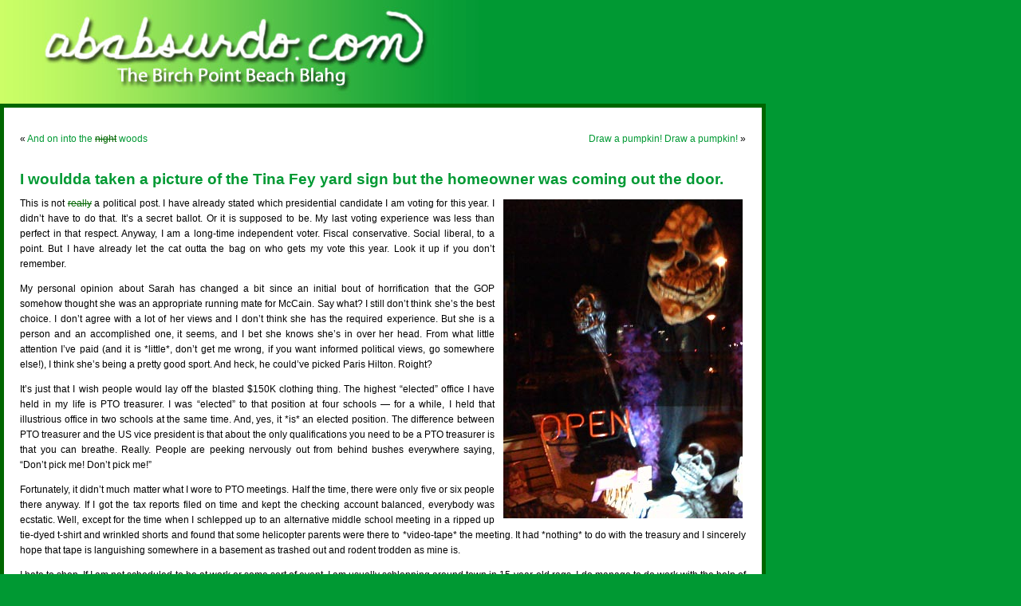

--- FILE ---
content_type: text/html; charset=UTF-8
request_url: http://www.ababsurdo.com/archives/3555
body_size: 10169
content:
<!DOCTYPE html PUBLIC "-//W3C//DTD XHTML 1.0 Transitional//EN" "http://www.w3.org/TR/xhtml1/DTD/xhtml1-transitional.dtd">
<html xmlns="http://www.w3.org/1999/xhtml">

<head profile="http://gmpg.org/xfn/11">
   <meta http-equiv="Content-Type" content="text/html; charset=UTF-8" />
   <link rel="shortcut icon" href="../../../favicon.ico" type="image/x-icon" />
   <link rel="icon" href="../../../favicon.ico" type="image/x-icon" />
   <title>ababsurdo.com  &raquo; Blog Archive   &raquo; I wouldda taken a picture of the Tina Fey yard sign but the homeowner was coming out the door.</title>

   <meta name="generator" content="WordPress 6.8.3" /> <!-- leave this for stats -->

<link rel="stylesheet" href="http://www.ababsurdo.com/wp-content/themes/moom/style.css" type="text/css" media="screen" />
<link rel="alternate" type="application/rss+xml" title="ababsurdo.com RSS Feed" href="http://www.ababsurdo.com/feed" />
<link rel="pingback" href="http://www.ababsurdo.com/xmlrpc.php" />

<style type="text/css" media="screen">		
	body { background: #093;}	
    	    #page { background: #093;} 
    		
	#header 	{ margin: 0; padding: 0;}
	#headerimg 	{ margin: 0; padding: 0;} 
	#headerimg {width: 600px; background: url('http://www.ababsurdo.com/wp-content/themes/moom/images/ababsurdoheader.jpg') no-repeat top left;}
</style>


<meta name='robots' content='max-image-preview:large' />
	<style>img:is([sizes="auto" i], [sizes^="auto," i]) { contain-intrinsic-size: 3000px 1500px }</style>
	<link rel="alternate" type="application/rss+xml" title="ababsurdo.com &raquo; I wouldda taken a picture of the Tina Fey yard sign but the homeowner was coming out the door. Comments Feed" href="http://www.ababsurdo.com/archives/3555/feed" />
<script type="text/javascript">
/* <![CDATA[ */
window._wpemojiSettings = {"baseUrl":"https:\/\/s.w.org\/images\/core\/emoji\/16.0.1\/72x72\/","ext":".png","svgUrl":"https:\/\/s.w.org\/images\/core\/emoji\/16.0.1\/svg\/","svgExt":".svg","source":{"concatemoji":"http:\/\/www.ababsurdo.com\/wp-includes\/js\/wp-emoji-release.min.js?ver=6.8.3"}};
/*! This file is auto-generated */
!function(s,n){var o,i,e;function c(e){try{var t={supportTests:e,timestamp:(new Date).valueOf()};sessionStorage.setItem(o,JSON.stringify(t))}catch(e){}}function p(e,t,n){e.clearRect(0,0,e.canvas.width,e.canvas.height),e.fillText(t,0,0);var t=new Uint32Array(e.getImageData(0,0,e.canvas.width,e.canvas.height).data),a=(e.clearRect(0,0,e.canvas.width,e.canvas.height),e.fillText(n,0,0),new Uint32Array(e.getImageData(0,0,e.canvas.width,e.canvas.height).data));return t.every(function(e,t){return e===a[t]})}function u(e,t){e.clearRect(0,0,e.canvas.width,e.canvas.height),e.fillText(t,0,0);for(var n=e.getImageData(16,16,1,1),a=0;a<n.data.length;a++)if(0!==n.data[a])return!1;return!0}function f(e,t,n,a){switch(t){case"flag":return n(e,"\ud83c\udff3\ufe0f\u200d\u26a7\ufe0f","\ud83c\udff3\ufe0f\u200b\u26a7\ufe0f")?!1:!n(e,"\ud83c\udde8\ud83c\uddf6","\ud83c\udde8\u200b\ud83c\uddf6")&&!n(e,"\ud83c\udff4\udb40\udc67\udb40\udc62\udb40\udc65\udb40\udc6e\udb40\udc67\udb40\udc7f","\ud83c\udff4\u200b\udb40\udc67\u200b\udb40\udc62\u200b\udb40\udc65\u200b\udb40\udc6e\u200b\udb40\udc67\u200b\udb40\udc7f");case"emoji":return!a(e,"\ud83e\udedf")}return!1}function g(e,t,n,a){var r="undefined"!=typeof WorkerGlobalScope&&self instanceof WorkerGlobalScope?new OffscreenCanvas(300,150):s.createElement("canvas"),o=r.getContext("2d",{willReadFrequently:!0}),i=(o.textBaseline="top",o.font="600 32px Arial",{});return e.forEach(function(e){i[e]=t(o,e,n,a)}),i}function t(e){var t=s.createElement("script");t.src=e,t.defer=!0,s.head.appendChild(t)}"undefined"!=typeof Promise&&(o="wpEmojiSettingsSupports",i=["flag","emoji"],n.supports={everything:!0,everythingExceptFlag:!0},e=new Promise(function(e){s.addEventListener("DOMContentLoaded",e,{once:!0})}),new Promise(function(t){var n=function(){try{var e=JSON.parse(sessionStorage.getItem(o));if("object"==typeof e&&"number"==typeof e.timestamp&&(new Date).valueOf()<e.timestamp+604800&&"object"==typeof e.supportTests)return e.supportTests}catch(e){}return null}();if(!n){if("undefined"!=typeof Worker&&"undefined"!=typeof OffscreenCanvas&&"undefined"!=typeof URL&&URL.createObjectURL&&"undefined"!=typeof Blob)try{var e="postMessage("+g.toString()+"("+[JSON.stringify(i),f.toString(),p.toString(),u.toString()].join(",")+"));",a=new Blob([e],{type:"text/javascript"}),r=new Worker(URL.createObjectURL(a),{name:"wpTestEmojiSupports"});return void(r.onmessage=function(e){c(n=e.data),r.terminate(),t(n)})}catch(e){}c(n=g(i,f,p,u))}t(n)}).then(function(e){for(var t in e)n.supports[t]=e[t],n.supports.everything=n.supports.everything&&n.supports[t],"flag"!==t&&(n.supports.everythingExceptFlag=n.supports.everythingExceptFlag&&n.supports[t]);n.supports.everythingExceptFlag=n.supports.everythingExceptFlag&&!n.supports.flag,n.DOMReady=!1,n.readyCallback=function(){n.DOMReady=!0}}).then(function(){return e}).then(function(){var e;n.supports.everything||(n.readyCallback(),(e=n.source||{}).concatemoji?t(e.concatemoji):e.wpemoji&&e.twemoji&&(t(e.twemoji),t(e.wpemoji)))}))}((window,document),window._wpemojiSettings);
/* ]]> */
</script>
<style id='wp-emoji-styles-inline-css' type='text/css'>

	img.wp-smiley, img.emoji {
		display: inline !important;
		border: none !important;
		box-shadow: none !important;
		height: 1em !important;
		width: 1em !important;
		margin: 0 0.07em !important;
		vertical-align: -0.1em !important;
		background: none !important;
		padding: 0 !important;
	}
</style>
<link rel='stylesheet' id='wp-block-library-css' href='http://www.ababsurdo.com/wp-includes/css/dist/block-library/style.min.css?ver=6.8.3' type='text/css' media='all' />
<style id='classic-theme-styles-inline-css' type='text/css'>
/*! This file is auto-generated */
.wp-block-button__link{color:#fff;background-color:#32373c;border-radius:9999px;box-shadow:none;text-decoration:none;padding:calc(.667em + 2px) calc(1.333em + 2px);font-size:1.125em}.wp-block-file__button{background:#32373c;color:#fff;text-decoration:none}
</style>
<style id='global-styles-inline-css' type='text/css'>
:root{--wp--preset--aspect-ratio--square: 1;--wp--preset--aspect-ratio--4-3: 4/3;--wp--preset--aspect-ratio--3-4: 3/4;--wp--preset--aspect-ratio--3-2: 3/2;--wp--preset--aspect-ratio--2-3: 2/3;--wp--preset--aspect-ratio--16-9: 16/9;--wp--preset--aspect-ratio--9-16: 9/16;--wp--preset--color--black: #000000;--wp--preset--color--cyan-bluish-gray: #abb8c3;--wp--preset--color--white: #ffffff;--wp--preset--color--pale-pink: #f78da7;--wp--preset--color--vivid-red: #cf2e2e;--wp--preset--color--luminous-vivid-orange: #ff6900;--wp--preset--color--luminous-vivid-amber: #fcb900;--wp--preset--color--light-green-cyan: #7bdcb5;--wp--preset--color--vivid-green-cyan: #00d084;--wp--preset--color--pale-cyan-blue: #8ed1fc;--wp--preset--color--vivid-cyan-blue: #0693e3;--wp--preset--color--vivid-purple: #9b51e0;--wp--preset--gradient--vivid-cyan-blue-to-vivid-purple: linear-gradient(135deg,rgba(6,147,227,1) 0%,rgb(155,81,224) 100%);--wp--preset--gradient--light-green-cyan-to-vivid-green-cyan: linear-gradient(135deg,rgb(122,220,180) 0%,rgb(0,208,130) 100%);--wp--preset--gradient--luminous-vivid-amber-to-luminous-vivid-orange: linear-gradient(135deg,rgba(252,185,0,1) 0%,rgba(255,105,0,1) 100%);--wp--preset--gradient--luminous-vivid-orange-to-vivid-red: linear-gradient(135deg,rgba(255,105,0,1) 0%,rgb(207,46,46) 100%);--wp--preset--gradient--very-light-gray-to-cyan-bluish-gray: linear-gradient(135deg,rgb(238,238,238) 0%,rgb(169,184,195) 100%);--wp--preset--gradient--cool-to-warm-spectrum: linear-gradient(135deg,rgb(74,234,220) 0%,rgb(151,120,209) 20%,rgb(207,42,186) 40%,rgb(238,44,130) 60%,rgb(251,105,98) 80%,rgb(254,248,76) 100%);--wp--preset--gradient--blush-light-purple: linear-gradient(135deg,rgb(255,206,236) 0%,rgb(152,150,240) 100%);--wp--preset--gradient--blush-bordeaux: linear-gradient(135deg,rgb(254,205,165) 0%,rgb(254,45,45) 50%,rgb(107,0,62) 100%);--wp--preset--gradient--luminous-dusk: linear-gradient(135deg,rgb(255,203,112) 0%,rgb(199,81,192) 50%,rgb(65,88,208) 100%);--wp--preset--gradient--pale-ocean: linear-gradient(135deg,rgb(255,245,203) 0%,rgb(182,227,212) 50%,rgb(51,167,181) 100%);--wp--preset--gradient--electric-grass: linear-gradient(135deg,rgb(202,248,128) 0%,rgb(113,206,126) 100%);--wp--preset--gradient--midnight: linear-gradient(135deg,rgb(2,3,129) 0%,rgb(40,116,252) 100%);--wp--preset--font-size--small: 13px;--wp--preset--font-size--medium: 20px;--wp--preset--font-size--large: 36px;--wp--preset--font-size--x-large: 42px;--wp--preset--spacing--20: 0.44rem;--wp--preset--spacing--30: 0.67rem;--wp--preset--spacing--40: 1rem;--wp--preset--spacing--50: 1.5rem;--wp--preset--spacing--60: 2.25rem;--wp--preset--spacing--70: 3.38rem;--wp--preset--spacing--80: 5.06rem;--wp--preset--shadow--natural: 6px 6px 9px rgba(0, 0, 0, 0.2);--wp--preset--shadow--deep: 12px 12px 50px rgba(0, 0, 0, 0.4);--wp--preset--shadow--sharp: 6px 6px 0px rgba(0, 0, 0, 0.2);--wp--preset--shadow--outlined: 6px 6px 0px -3px rgba(255, 255, 255, 1), 6px 6px rgba(0, 0, 0, 1);--wp--preset--shadow--crisp: 6px 6px 0px rgba(0, 0, 0, 1);}:where(.is-layout-flex){gap: 0.5em;}:where(.is-layout-grid){gap: 0.5em;}body .is-layout-flex{display: flex;}.is-layout-flex{flex-wrap: wrap;align-items: center;}.is-layout-flex > :is(*, div){margin: 0;}body .is-layout-grid{display: grid;}.is-layout-grid > :is(*, div){margin: 0;}:where(.wp-block-columns.is-layout-flex){gap: 2em;}:where(.wp-block-columns.is-layout-grid){gap: 2em;}:where(.wp-block-post-template.is-layout-flex){gap: 1.25em;}:where(.wp-block-post-template.is-layout-grid){gap: 1.25em;}.has-black-color{color: var(--wp--preset--color--black) !important;}.has-cyan-bluish-gray-color{color: var(--wp--preset--color--cyan-bluish-gray) !important;}.has-white-color{color: var(--wp--preset--color--white) !important;}.has-pale-pink-color{color: var(--wp--preset--color--pale-pink) !important;}.has-vivid-red-color{color: var(--wp--preset--color--vivid-red) !important;}.has-luminous-vivid-orange-color{color: var(--wp--preset--color--luminous-vivid-orange) !important;}.has-luminous-vivid-amber-color{color: var(--wp--preset--color--luminous-vivid-amber) !important;}.has-light-green-cyan-color{color: var(--wp--preset--color--light-green-cyan) !important;}.has-vivid-green-cyan-color{color: var(--wp--preset--color--vivid-green-cyan) !important;}.has-pale-cyan-blue-color{color: var(--wp--preset--color--pale-cyan-blue) !important;}.has-vivid-cyan-blue-color{color: var(--wp--preset--color--vivid-cyan-blue) !important;}.has-vivid-purple-color{color: var(--wp--preset--color--vivid-purple) !important;}.has-black-background-color{background-color: var(--wp--preset--color--black) !important;}.has-cyan-bluish-gray-background-color{background-color: var(--wp--preset--color--cyan-bluish-gray) !important;}.has-white-background-color{background-color: var(--wp--preset--color--white) !important;}.has-pale-pink-background-color{background-color: var(--wp--preset--color--pale-pink) !important;}.has-vivid-red-background-color{background-color: var(--wp--preset--color--vivid-red) !important;}.has-luminous-vivid-orange-background-color{background-color: var(--wp--preset--color--luminous-vivid-orange) !important;}.has-luminous-vivid-amber-background-color{background-color: var(--wp--preset--color--luminous-vivid-amber) !important;}.has-light-green-cyan-background-color{background-color: var(--wp--preset--color--light-green-cyan) !important;}.has-vivid-green-cyan-background-color{background-color: var(--wp--preset--color--vivid-green-cyan) !important;}.has-pale-cyan-blue-background-color{background-color: var(--wp--preset--color--pale-cyan-blue) !important;}.has-vivid-cyan-blue-background-color{background-color: var(--wp--preset--color--vivid-cyan-blue) !important;}.has-vivid-purple-background-color{background-color: var(--wp--preset--color--vivid-purple) !important;}.has-black-border-color{border-color: var(--wp--preset--color--black) !important;}.has-cyan-bluish-gray-border-color{border-color: var(--wp--preset--color--cyan-bluish-gray) !important;}.has-white-border-color{border-color: var(--wp--preset--color--white) !important;}.has-pale-pink-border-color{border-color: var(--wp--preset--color--pale-pink) !important;}.has-vivid-red-border-color{border-color: var(--wp--preset--color--vivid-red) !important;}.has-luminous-vivid-orange-border-color{border-color: var(--wp--preset--color--luminous-vivid-orange) !important;}.has-luminous-vivid-amber-border-color{border-color: var(--wp--preset--color--luminous-vivid-amber) !important;}.has-light-green-cyan-border-color{border-color: var(--wp--preset--color--light-green-cyan) !important;}.has-vivid-green-cyan-border-color{border-color: var(--wp--preset--color--vivid-green-cyan) !important;}.has-pale-cyan-blue-border-color{border-color: var(--wp--preset--color--pale-cyan-blue) !important;}.has-vivid-cyan-blue-border-color{border-color: var(--wp--preset--color--vivid-cyan-blue) !important;}.has-vivid-purple-border-color{border-color: var(--wp--preset--color--vivid-purple) !important;}.has-vivid-cyan-blue-to-vivid-purple-gradient-background{background: var(--wp--preset--gradient--vivid-cyan-blue-to-vivid-purple) !important;}.has-light-green-cyan-to-vivid-green-cyan-gradient-background{background: var(--wp--preset--gradient--light-green-cyan-to-vivid-green-cyan) !important;}.has-luminous-vivid-amber-to-luminous-vivid-orange-gradient-background{background: var(--wp--preset--gradient--luminous-vivid-amber-to-luminous-vivid-orange) !important;}.has-luminous-vivid-orange-to-vivid-red-gradient-background{background: var(--wp--preset--gradient--luminous-vivid-orange-to-vivid-red) !important;}.has-very-light-gray-to-cyan-bluish-gray-gradient-background{background: var(--wp--preset--gradient--very-light-gray-to-cyan-bluish-gray) !important;}.has-cool-to-warm-spectrum-gradient-background{background: var(--wp--preset--gradient--cool-to-warm-spectrum) !important;}.has-blush-light-purple-gradient-background{background: var(--wp--preset--gradient--blush-light-purple) !important;}.has-blush-bordeaux-gradient-background{background: var(--wp--preset--gradient--blush-bordeaux) !important;}.has-luminous-dusk-gradient-background{background: var(--wp--preset--gradient--luminous-dusk) !important;}.has-pale-ocean-gradient-background{background: var(--wp--preset--gradient--pale-ocean) !important;}.has-electric-grass-gradient-background{background: var(--wp--preset--gradient--electric-grass) !important;}.has-midnight-gradient-background{background: var(--wp--preset--gradient--midnight) !important;}.has-small-font-size{font-size: var(--wp--preset--font-size--small) !important;}.has-medium-font-size{font-size: var(--wp--preset--font-size--medium) !important;}.has-large-font-size{font-size: var(--wp--preset--font-size--large) !important;}.has-x-large-font-size{font-size: var(--wp--preset--font-size--x-large) !important;}
:where(.wp-block-post-template.is-layout-flex){gap: 1.25em;}:where(.wp-block-post-template.is-layout-grid){gap: 1.25em;}
:where(.wp-block-columns.is-layout-flex){gap: 2em;}:where(.wp-block-columns.is-layout-grid){gap: 2em;}
:root :where(.wp-block-pullquote){font-size: 1.5em;line-height: 1.6;}
</style>
<style id='akismet-widget-style-inline-css' type='text/css'>

			.a-stats {
				--akismet-color-mid-green: #357b49;
				--akismet-color-white: #fff;
				--akismet-color-light-grey: #f6f7f7;

				max-width: 350px;
				width: auto;
			}

			.a-stats * {
				all: unset;
				box-sizing: border-box;
			}

			.a-stats strong {
				font-weight: 600;
			}

			.a-stats a.a-stats__link,
			.a-stats a.a-stats__link:visited,
			.a-stats a.a-stats__link:active {
				background: var(--akismet-color-mid-green);
				border: none;
				box-shadow: none;
				border-radius: 8px;
				color: var(--akismet-color-white);
				cursor: pointer;
				display: block;
				font-family: -apple-system, BlinkMacSystemFont, 'Segoe UI', 'Roboto', 'Oxygen-Sans', 'Ubuntu', 'Cantarell', 'Helvetica Neue', sans-serif;
				font-weight: 500;
				padding: 12px;
				text-align: center;
				text-decoration: none;
				transition: all 0.2s ease;
			}

			/* Extra specificity to deal with TwentyTwentyOne focus style */
			.widget .a-stats a.a-stats__link:focus {
				background: var(--akismet-color-mid-green);
				color: var(--akismet-color-white);
				text-decoration: none;
			}

			.a-stats a.a-stats__link:hover {
				filter: brightness(110%);
				box-shadow: 0 4px 12px rgba(0, 0, 0, 0.06), 0 0 2px rgba(0, 0, 0, 0.16);
			}

			.a-stats .count {
				color: var(--akismet-color-white);
				display: block;
				font-size: 1.5em;
				line-height: 1.4;
				padding: 0 13px;
				white-space: nowrap;
			}
		
</style>
<link rel="https://api.w.org/" href="http://www.ababsurdo.com/wp-json/" /><link rel="alternate" title="JSON" type="application/json" href="http://www.ababsurdo.com/wp-json/wp/v2/posts/3555" /><link rel="EditURI" type="application/rsd+xml" title="RSD" href="http://www.ababsurdo.com/xmlrpc.php?rsd" />
<meta name="generator" content="WordPress 6.8.3" />
<link rel="canonical" href="http://www.ababsurdo.com/archives/3555" />
<link rel='shortlink' href='http://www.ababsurdo.com/?p=3555' />
<link rel="alternate" title="oEmbed (JSON)" type="application/json+oembed" href="http://www.ababsurdo.com/wp-json/oembed/1.0/embed?url=http%3A%2F%2Fwww.ababsurdo.com%2Farchives%2F3555" />
<link rel="alternate" title="oEmbed (XML)" type="text/xml+oembed" href="http://www.ababsurdo.com/wp-json/oembed/1.0/embed?url=http%3A%2F%2Fwww.ababsurdo.com%2Farchives%2F3555&#038;format=xml" />
</head>
<body>
<div id="page">
    <div id="header">
	    <a href="http://www.ababsurdo.com"><div id="headerimg">
	    </div></a>
    </div>
    <hr />

	<div id="content" class="widecolumn">
				
  	
		<div class="navigation">
			<div class="alignleft">&laquo; <a href="http://www.ababsurdo.com/archives/3548" rel="prev">And on into the <strike>night</strike> woods</a></div>
			<div class="alignright"><a href="http://www.ababsurdo.com/archives/3566" rel="next">Draw a pumpkin! Draw a pumpkin!</a> &raquo;</div>
		</div>
	
		<div class="post" id="post-3555">
			<h2><a href="http://www.ababsurdo.com/archives/3555" rel="bookmark" title="Permanent Link: I wouldda taken a picture of the Tina Fey yard sign but the homeowner was coming out the door.">I wouldda taken a picture of the Tina Fey yard sign but the homeowner was coming out the door.</a></h2>
	
			<div class="entrytext">
				<p><img fetchpriority="high" decoding="async" src="http://www.ababsurdo.com/wp-content/uploads/2008/10/clotheshorse.jpg" alt="" title="clotheshorse" width="300" height="400" class="alignright size-full wp-image-3556" srcset="http://www.ababsurdo.com/wp-content/uploads/2008/10/clotheshorse.jpg 300w, http://www.ababsurdo.com/wp-content/uploads/2008/10/clotheshorse-225x300.jpg 225w" sizes="(max-width: 300px) 100vw, 300px" />This is not <strike>really</strike> a political post. I have already stated which presidential candidate I am voting for this year. I didn&#8217;t have to do that. It&#8217;s a secret ballot. Or it is supposed to be. My last voting experience was less than perfect in that respect. Anyway, I am a long-time independent voter. Fiscal conservative. Social liberal, to a point. But I have already let the cat outta the bag on who gets my vote this year. Look it up if you don&#8217;t remember.</p>
<p>My personal opinion about Sarah has changed a bit since an initial bout of horrification that the GOP somehow thought she was an appropriate running mate for McCain. Say what? I still don&#8217;t think she&#8217;s the best choice. I don&#8217;t agree with a lot of her views and I don&#8217;t think she has the required experience. But she is a person and an accomplished one, it seems, and I bet she knows she&#8217;s in over her head. From what little attention I&#8217;ve paid (and it is *little*, don&#8217;t get me wrong, if you want informed political views, go somewhere else!), I think she&#8217;s being a pretty good sport. And heck, he could&#8217;ve picked Paris Hilton. Roight?</p>
<p>It&#8217;s just that I wish people would lay off the blasted $150K clothing thing. The highest &#8220;elected&#8221; office I have held in my life is PTO treasurer. I was &#8220;elected&#8221; to that position at four schools &#8212; for a while, I held that illustrious office in two schools at the same time. And, yes, it *is* an elected position. The difference between PTO treasurer and the US vice president is that about the only qualifications you need to be a PTO treasurer is that you can breathe. Really. People are peeking nervously out from behind bushes everywhere saying, &#8220;Don&#8217;t pick me! Don&#8217;t pick me!&#8221;</p>
<p>Fortunately, it didn&#8217;t much matter what I wore to PTO meetings. Half the time, there were only five or six people there anyway. If I got the tax reports filed on time and kept the checking account balanced, everybody was ecstatic. Well, except for the time when I schlepped up to an alternative middle school meeting in a ripped up tie-dyed t-shirt and wrinkled shorts and found that some helicopter parents were there to *video-tape* the meeting. It had *nothing* to do with the treasury and I sincerely hope that tape is languishing somewhere in a basement as trashed out and rodent trodden as mine is.</p>
<p>I hate to shop. If I am not scheduled to be at work or some sort of event, I am usually schlepping around town in 15-year-old rags. I do manage to do work with the help of a couple of overworked black skirts. If *I* were running for an office that required me to wear something other than the paltry number of outfits I own that vaguely resemble business casual, not to mention anything remotely resembling fancy, I would be totally up the crick without that old paddle. Rest assured, I will NEVER run for that kind of elected office. But I understand. Yes. $150K is a bit much. Nieman Marcus is a bit overboard. Okay, maybe more than a bit. But, when I *do* manage to scrape together both a bit of extra cash and the psychic fortitude to actually set foot inside the mall, I do not head to J. C. Penney. In my experience, those clothes are fine if you are gonna change up your wardrobe every six months. I&#8217;m looking for more like 15 years! I don&#8217;t mind spending a little. Who knows when I will manage to coax myself back over there for another shopping trip?</p>
<p>I am not Sarah. She&#8217;s a lot younger and prettier than me and she has greater aspirations than I do. And I bet she doesn&#8217;t schlep around in the kind of rags that I do. But just cut her a break on this one, please?</p>
	
					
				<p class="postmetadata alt">
					<small>
						This entry was posted
						 
						on Tuesday, October 28th, 2008 at 7:01 pm						and is filed under <a href="http://www.ababsurdo.com/archives/category/uncategorized" rel="category tag">Uncategorized</a>.
						You can follow any responses to this entry through the <a href="http://www.ababsurdo.com/archives/3555/feed">RSS 2.0</a> feed. 
						
													Both comments and pings are currently closed.			
						
												
					</small>
				</p>
	
			</div>
		</div>
		
	
<!-- You can start editing here. -->

	<h3 id="comments">10 Responses to &#8220;I wouldda taken a picture of the Tina Fey yard sign but the homeowner was coming out the door.&#8221;</h3> 

	<ol class="commentlist">

	
		<li class="alt" id="comment-26287">
			<cite><a href="http://regenaxe.wordpress.com" class="url" rel="ugc external nofollow">Maquis</a></cite> Says:
						<br />

			<small class="commentmetadata"><a href="#comment-26287" title="">October 28th, 2008 at 9:09 pm</a> </small>

			<p>Please, no Palin pity parties.  She did not have to play national politics.  Palin is a professional politician.   Properly or improperly attired, she is already positioning herself for a presumptive 2012 presidential pursuit.  Anyway, you are WAY more beautiful then Sarah will ever be! IMHO</p>

		</li>

	
	
		<li class="" id="comment-26288">
			<cite><a href="http://teacherwoman.typepad.com" class="url" rel="ugc external nofollow">Margaret</a></cite> Says:
						<br />

			<small class="commentmetadata"><a href="#comment-26288" title="">October 28th, 2008 at 10:28 pm</a> </small>

			<p>I too don&#8217;t get rid of much. I&#8217;m just thankful that my old stuff still fits me! I hate shopping and HATE trying things on; I get easily frustrated and shocked by prices, so I end up having to binge shop with my mom. (for my birthday and Christmas) I have no idea for whom you&#8217;re voting since I&#8217;m a new reader. However, it&#8217;s none of my business. My husband shares your independent beliefs. I think he voted for Bob Barr, but he isn&#8217;t talking. (and I&#8217;m not asking because it isn&#8217;t my business either, even though we&#8217;re married) He told me that he wouldn&#8217;t vote for anyone who voted for the bailout, so that leaves Bob.</p>

		</li>

	
	
		<li class="alt" id="comment-26289">
			<cite>isa</cite> Says:
						<br />

			<small class="commentmetadata"><a href="#comment-26289" title="">October 28th, 2008 at 10:41 pm</a> </small>

			<p>i think the problem i run in to most with the rampant criticism of sarah&#8217;s wardrobe, is the fact that were she a man, this would not come up or be &#8220;news.&#8221; how much was spent on john mccain&#8217;s duds? not that the info isn&#8217;t out there somewhere, but i don&#8217;t see anyone questioning him. what about obama and biden? how much are they spending on costuming?</p>

		</li>

	
	
		<li class="" id="comment-26304">
			<cite><a href="http://regenaxe.wordpress.com" class="url" rel="ugc external nofollow">Pooh</a></cite> Says:
						<br />

			<small class="commentmetadata"><a href="#comment-26304" title="">October 29th, 2008 at 8:06 am</a> </small>

			<p>maybe she didn&#8217;t have any skirts and/or stiletto heels in AK, and the snowmobile suit was just too warm in the lower 48!  I know &#8211; it&#8217;s a snarky comment, and I actually feel that Isa has hit the nail on the head, but what did she wear in Alaska when politicking?</p>

		</li>

	
	
		<li class="alt" id="comment-26306">
			<cite>jane</cite> Says:
						<br />

			<small class="commentmetadata"><a href="#comment-26306" title="">October 29th, 2008 at 8:33 am</a> </small>

			<p>isa &#8212; I think the reason there&#8217;s no talk about McCain, Obama and Biden is that they already had their &#8216;professoinal&#8217; wear in the closet having been in Congress.   although I don&#8217;t think it&#8217;s a fair comparison because men wear fairly bland suits over and over (they&#8217;re lucky!) and just focus on new ties.</p>
<p>as for the &#8216;wives&#8217; &#8212; Cindy McCain is richer than god and also already owned a campaign ready wardrobe (but who picked the Cruella DeVille outfit for the convention I wonder?)   Michelle Obama wears reasonably prices dresses &#8211; $100 &#8211; 200 range.   yes, that&#8217;s still a lot of money, but not $100k+.</p>
<p>anyway, my complaint is the amount spent, and the places it was spent.   that&#8217;s a whole lotta money for just a couple months.  and totally in conflict with her Joe-sixpack message.   they&#8217;re not exactly walking the talk on this one.</p>

		</li>

	
	
		<li class="" id="comment-26314">
			<cite>isa</cite> Says:
						<br />

			<small class="commentmetadata"><a href="#comment-26314" title="">October 29th, 2008 at 4:08 pm</a> </small>

			<p>yes, but in that case we shouldn&#8217;t focus solely on sarah palin, but talk about it in terms of the mccain campaign spending as a whole, and how much everyone&#8217;s wardrobe is worth. they are not walking the walk and i agree they should have budgeted and spent much differently. but on the other hand, i would also argue that with american culture as focused on appearances as it is it&#8217;s hardly surprising that campaigns feel it&#8217;s necessary to spend so much on clothing. </p>
<p>i think it&#8217;s also telling of what presidential elections are really about (beyond the issues they discuss at the podium), and who is really in power in the united states and the world. i question whether a person who wasn&#8217;t purchasing upscale outfits and expensive homes would be able to run in the first place. people have very strong visceral reactions to stereotypes and their perceptions of wealth and how it &#8220;represents&#8221; a person&#8217;s accomplishments and personality. </p>
<p>and more power to the obama&#8217;s and the obama campaign for not buying in to that system so whole-heartedly!</p>

		</li>

	
	
		<li class="alt" id="comment-26317">
			<cite>jane</cite> Says:
						<br />

			<small class="commentmetadata"><a href="#comment-26317" title="">October 29th, 2008 at 4:52 pm</a> </small>

			<p>rock on isa!!   I agree with you that someone without the &#8216;means&#8217; would likely never be elected &#8211; our system is no longer truly democratic because of that.    on the other hand, who would ever want to be President?   I feel sorry for the winner next week &#8211; they&#8217;re inhieriting a pile of poo.</p>

		</li>

	
	
		<li class="" id="comment-26319">
			<cite><a href="http://regenaxe.wordpress.com" class="url" rel="ugc external nofollow">Pooh</a></cite> Says:
						<br />

			<small class="commentmetadata"><a href="#comment-26319" title="">October 29th, 2008 at 5:36 pm</a> </small>

			<p>Hey, careful how you spell that pile!</p>

		</li>

	
	
		<li class="alt" id="comment-26323">
			<cite><a href="http://www.cliffsvic.com" class="url" rel="ugc external nofollow">Dog Mom</a></cite> Says:
						<br />

			<small class="commentmetadata"><a href="#comment-26323" title="">October 29th, 2008 at 8:24 pm</a> </small>

			<p>1) Yes, KW, you are FAR more attractive that Palin!  You also have far more intellectual substance!</p>
<p>2) The expenditures on Palin&#8217;s wardrobe (and the ruckus about it) are really just an extension of the sheer caricature that Palin has become. She is no longer &#8220;the female VP candidate&#8221;; she is now the person that Tina Fey portrays better than Palin ever could&#8230; and a lot of folks would prefer Tina over Sarah in the VP position&#8230; hell, Palin couldn&#8217;t even figure out she was being insulted to her face on SNL recently!</p>
<p>3) You snagged a shot of the Tina Fey sign &#8211; POST IT! It&#8217;s particularly telling in its juxtaposition with Obama&#8217;s sign!!!</p>

		</li>

	
	
		<li class="" id="comment-26351">
			<cite><a href="http://mousesnest.com" class="url" rel="ugc external nofollow">mouse</a></cite> Says:
						<br />

			<small class="commentmetadata"><a href="#comment-26351" title="">October 30th, 2008 at 1:36 pm</a> </small>

			<p>well not to mention that men can wear the same three suits all week and no one will notice&#8230;double standard.</p>

		</li>

	
	
	</ol>

 

	
		
	</div>


<hr />
<div id="footer">
	<p>
		ababsurdo.com is proudly powered by 
		<a href="http://wordpress.org/">WordPress</a>
		<br /><a href="feed:http://www.ababsurdo.com/feed">Entries (RSS)</a>
		and <a href="feed:http://www.ababsurdo.com/comments/feed">Comments (RSS)</a>.
		<br />&copy; 2003-2026 Anne Courtois aka Anne Finlayson
		<br />Theme by Moom
		<!-- 20 queries. 0.035 seconds. -->
	</p>
</div>
</div>

<!-- Gorgeous design by Michael Heilemann - http://binarybonsai.com/kubrick/ -->

		<script type="speculationrules">
{"prefetch":[{"source":"document","where":{"and":[{"href_matches":"\/*"},{"not":{"href_matches":["\/wp-*.php","\/wp-admin\/*","\/wp-content\/uploads\/*","\/wp-content\/*","\/wp-content\/plugins\/*","\/wp-content\/themes\/moom\/*","\/*\\?(.+)"]}},{"not":{"selector_matches":"a[rel~=\"nofollow\"]"}},{"not":{"selector_matches":".no-prefetch, .no-prefetch a"}}]},"eagerness":"conservative"}]}
</script>
</body>
</html>
